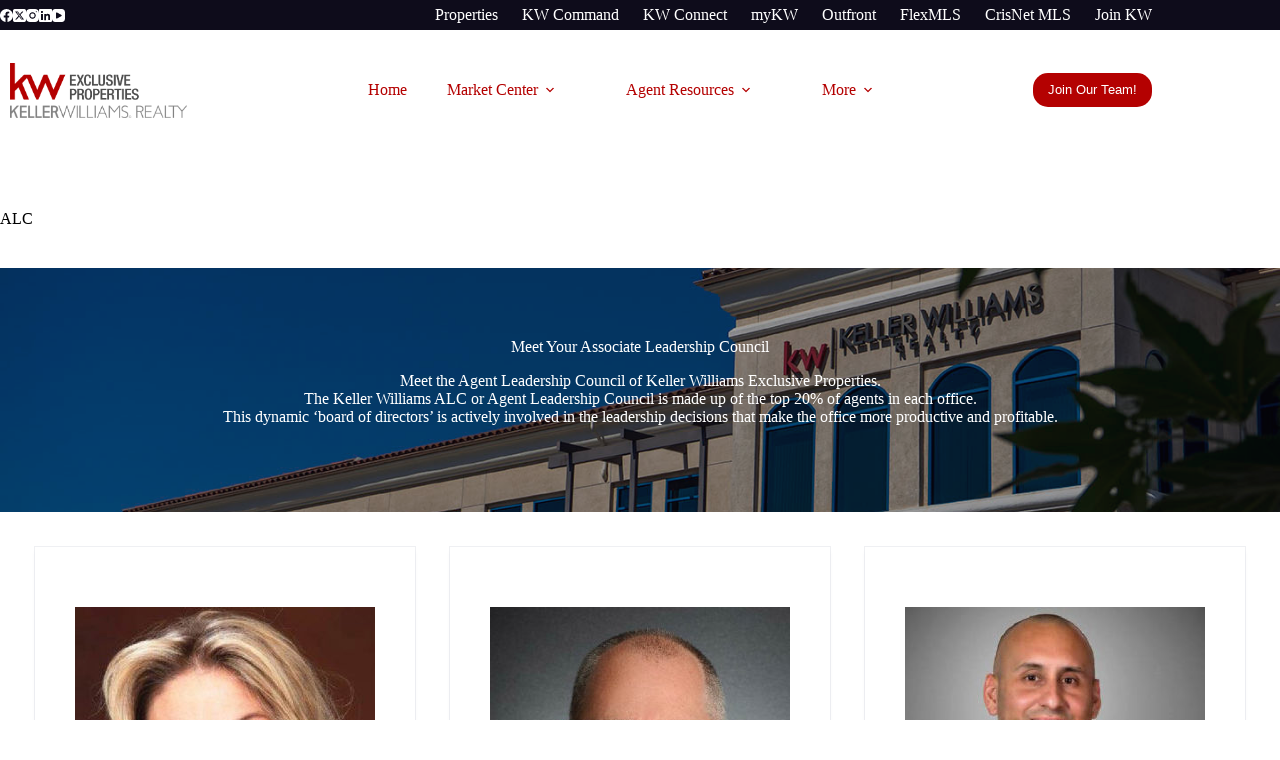

--- FILE ---
content_type: text/html; charset=UTF-8
request_url: https://agent.kwsimi.com/alc/
body_size: 14983
content:
<!doctype html>
<html lang="en-US">
<head>
<meta charset="UTF-8">
<meta name="viewport" content="width=device-width, initial-scale=1, maximum-scale=5, viewport-fit=cover">
<link rel="profile" href="https://gmpg.org/xfn/11">
<meta name='robots' content='index, follow, max-image-preview:large, max-snippet:-1, max-video-preview:-1' />
<!-- This site is optimized with the Yoast SEO plugin v26.8 - https://yoast.com/product/yoast-seo-wordpress/ -->
<title>ALC - KW Agent Resources</title>
<link rel="canonical" href="https://agent.kwsimi.com/alc/" />
<meta property="og:locale" content="en_US" />
<meta property="og:type" content="article" />
<meta property="og:title" content="ALC - KW Agent Resources" />
<meta property="og:description" content="Meet Your Associate Leadership Council Meet the Agent Leadership Council of Keller Williams Exclusive Properties.The Keller Williams ALC or Agent Leadership Council is made up of the top 20% of agents in each office. This dynamic ‘board of directors’ is actively involved in the leadership decisions that make the office more productive and profitable. Stacy [&hellip;]" />
<meta property="og:url" content="https://agent.kwsimi.com/alc/" />
<meta property="og:site_name" content="KW Agent Resources" />
<meta property="article:publisher" content="https://www.facebook.com/KWExclusiveProperties" />
<meta property="article:modified_time" content="2023-04-03T17:27:43+00:00" />
<meta property="og:image" content="https://agent.kwsimi.com/wp-content/uploads/2022/04/Stacy-300x300.jpg" />
<meta name="twitter:card" content="summary_large_image" />
<meta name="twitter:site" content="@kwsimivalley" />
<meta name="twitter:label1" content="Est. reading time" />
<meta name="twitter:data1" content="2 minutes" />
<script type="application/ld+json" class="yoast-schema-graph">{"@context":"https://schema.org","@graph":[{"@type":"WebPage","@id":"https://agent.kwsimi.com/alc/","url":"https://agent.kwsimi.com/alc/","name":"ALC - KW Agent Resources","isPartOf":{"@id":"https://agent.kwsimi.com/#website"},"primaryImageOfPage":{"@id":"https://agent.kwsimi.com/alc/#primaryimage"},"image":{"@id":"https://agent.kwsimi.com/alc/#primaryimage"},"thumbnailUrl":"https://agent.kwsimi.com/wp-content/uploads/2022/04/Stacy-300x300.jpg","datePublished":"2022-04-22T20:33:33+00:00","dateModified":"2023-04-03T17:27:43+00:00","breadcrumb":{"@id":"https://agent.kwsimi.com/alc/#breadcrumb"},"inLanguage":"en-US","potentialAction":[{"@type":"ReadAction","target":["https://agent.kwsimi.com/alc/"]}]},{"@type":"ImageObject","inLanguage":"en-US","@id":"https://agent.kwsimi.com/alc/#primaryimage","url":"https://agent.kwsimi.com/wp-content/uploads/2022/04/Stacy.jpg","contentUrl":"https://agent.kwsimi.com/wp-content/uploads/2022/04/Stacy.jpg","width":507,"height":507},{"@type":"BreadcrumbList","@id":"https://agent.kwsimi.com/alc/#breadcrumb","itemListElement":[{"@type":"ListItem","position":1,"name":"Home","item":"https://agent.kwsimi.com/"},{"@type":"ListItem","position":2,"name":"ALC"}]},{"@type":"WebSite","@id":"https://agent.kwsimi.com/#website","url":"https://agent.kwsimi.com/","name":"KW Agent Resources","description":"","publisher":{"@id":"https://agent.kwsimi.com/#organization"},"potentialAction":[{"@type":"SearchAction","target":{"@type":"EntryPoint","urlTemplate":"https://agent.kwsimi.com/?s={search_term_string}"},"query-input":{"@type":"PropertyValueSpecification","valueRequired":true,"valueName":"search_term_string"}}],"inLanguage":"en-US"},{"@type":"Organization","@id":"https://agent.kwsimi.com/#organization","name":"KW Agent Resources","url":"https://agent.kwsimi.com/","logo":{"@type":"ImageObject","inLanguage":"en-US","@id":"https://agent.kwsimi.com/#/schema/logo/image/","url":"https://agent.kwsimi.com/wp-content/uploads/2021/08/KellerWilliams_Realty_ExclusiveProperties_Logo_RGB-2.png","contentUrl":"https://agent.kwsimi.com/wp-content/uploads/2021/08/KellerWilliams_Realty_ExclusiveProperties_Logo_RGB-2.png","width":1071,"height":332,"caption":"KW Agent Resources"},"image":{"@id":"https://agent.kwsimi.com/#/schema/logo/image/"},"sameAs":["https://www.facebook.com/KWExclusiveProperties","https://x.com/kwsimivalley","https://www.instagram.com/kwsimivalley/","https://www.youtube.com/channel/UC524ZHc2pKa3WTYg-KERIyA"]}]}</script>
<!-- / Yoast SEO plugin. -->
<link rel="alternate" type="application/rss+xml" title="KW Agent Resources &raquo; Feed" href="https://agent.kwsimi.com/feed/" />
<link rel="alternate" type="application/rss+xml" title="KW Agent Resources &raquo; Comments Feed" href="https://agent.kwsimi.com/comments/feed/" />
<link rel="alternate" title="oEmbed (JSON)" type="application/json+oembed" href="https://agent.kwsimi.com/wp-json/oembed/1.0/embed?url=https%3A%2F%2Fagent.kwsimi.com%2Falc%2F" />
<link rel="alternate" title="oEmbed (XML)" type="text/xml+oembed" href="https://agent.kwsimi.com/wp-json/oembed/1.0/embed?url=https%3A%2F%2Fagent.kwsimi.com%2Falc%2F&#038;format=xml" />
<!-- This site uses the Google Analytics by MonsterInsights plugin v9.11.1 - Using Analytics tracking - https://www.monsterinsights.com/ -->
<!-- Note: MonsterInsights is not currently configured on this site. The site owner needs to authenticate with Google Analytics in the MonsterInsights settings panel. -->
<!-- No tracking code set -->
<!-- / Google Analytics by MonsterInsights -->
<style id="content-control-block-styles">
@media (max-width: 640px) {
.cc-hide-on-mobile {
display: none !important;
}
}
@media (min-width: 641px) and (max-width: 920px) {
.cc-hide-on-tablet {
display: none !important;
}
}
@media (min-width: 921px) and (max-width: 1440px) {
.cc-hide-on-desktop {
display: none !important;
}
}		</style>
<style id='wp-img-auto-sizes-contain-inline-css'>
img:is([sizes=auto i],[sizes^="auto," i]){contain-intrinsic-size:3000px 1500px}
/*# sourceURL=wp-img-auto-sizes-contain-inline-css */
</style>
<!-- <link rel='stylesheet' id='blocksy-dynamic-global-css' href='https://agent.kwsimi.com/wp-content/uploads/blocksy/css/global.css?ver=87064' media='all' /> -->
<!-- <link rel='stylesheet' id='wp-block-library-css' href='https://agent.kwsimi.com/wp-includes/css/dist/block-library/style.min.css?ver=6.9' media='all' /> -->
<!-- <link rel='stylesheet' id='ugb-style-css-v2-css' href='https://agent.kwsimi.com/wp-content/plugins/stackable-ultimate-gutenberg-blocks/dist/deprecated/frontend_blocks_deprecated_v2.css?ver=3.19.6' media='all' /> -->
<link rel="stylesheet" type="text/css" href="//agent.kwsimi.com/wp-content/cache/wpfc-minified/ft8kmpye/24ovb.css" media="all"/>
<style id='ugb-style-css-v2-inline-css'>
:root {--stk-block-width-default-detected: 1290px;}
:root {
--content-width: 1290px;
}
/*# sourceURL=ugb-style-css-v2-inline-css */
</style>
<!-- <link rel='stylesheet' id='content-control-block-styles-css' href='https://agent.kwsimi.com/wp-content/plugins/content-control/dist/style-block-editor.css?ver=2.6.2' media='all' /> -->
<link rel="stylesheet" type="text/css" href="//agent.kwsimi.com/wp-content/cache/wpfc-minified/2bkl9xxm/24ovb.css" media="all"/>
<style id='global-styles-inline-css'>
:root{--wp--preset--aspect-ratio--square: 1;--wp--preset--aspect-ratio--4-3: 4/3;--wp--preset--aspect-ratio--3-4: 3/4;--wp--preset--aspect-ratio--3-2: 3/2;--wp--preset--aspect-ratio--2-3: 2/3;--wp--preset--aspect-ratio--16-9: 16/9;--wp--preset--aspect-ratio--9-16: 9/16;--wp--preset--color--black: #000000;--wp--preset--color--cyan-bluish-gray: #abb8c3;--wp--preset--color--white: #ffffff;--wp--preset--color--pale-pink: #f78da7;--wp--preset--color--vivid-red: #cf2e2e;--wp--preset--color--luminous-vivid-orange: #ff6900;--wp--preset--color--luminous-vivid-amber: #fcb900;--wp--preset--color--light-green-cyan: #7bdcb5;--wp--preset--color--vivid-green-cyan: #00d084;--wp--preset--color--pale-cyan-blue: #8ed1fc;--wp--preset--color--vivid-cyan-blue: #0693e3;--wp--preset--color--vivid-purple: #9b51e0;--wp--preset--color--palette-color-1: var(--theme-palette-color-1, #FB7258);--wp--preset--color--palette-color-2: var(--theme-palette-color-2, #F74D67);--wp--preset--color--palette-color-3: var(--theme-palette-color-3, #6e6d76);--wp--preset--color--palette-color-4: var(--theme-palette-color-4, #0e0c1b);--wp--preset--color--palette-color-5: var(--theme-palette-color-5, #DFDFE2);--wp--preset--color--palette-color-6: var(--theme-palette-color-6, #F4F4F5);--wp--preset--color--palette-color-7: var(--theme-palette-color-7, #FBFBFB);--wp--preset--color--palette-color-8: var(--theme-palette-color-8, #ffffff);--wp--preset--gradient--vivid-cyan-blue-to-vivid-purple: linear-gradient(135deg,rgb(6,147,227) 0%,rgb(155,81,224) 100%);--wp--preset--gradient--light-green-cyan-to-vivid-green-cyan: linear-gradient(135deg,rgb(122,220,180) 0%,rgb(0,208,130) 100%);--wp--preset--gradient--luminous-vivid-amber-to-luminous-vivid-orange: linear-gradient(135deg,rgb(252,185,0) 0%,rgb(255,105,0) 100%);--wp--preset--gradient--luminous-vivid-orange-to-vivid-red: linear-gradient(135deg,rgb(255,105,0) 0%,rgb(207,46,46) 100%);--wp--preset--gradient--very-light-gray-to-cyan-bluish-gray: linear-gradient(135deg,rgb(238,238,238) 0%,rgb(169,184,195) 100%);--wp--preset--gradient--cool-to-warm-spectrum: linear-gradient(135deg,rgb(74,234,220) 0%,rgb(151,120,209) 20%,rgb(207,42,186) 40%,rgb(238,44,130) 60%,rgb(251,105,98) 80%,rgb(254,248,76) 100%);--wp--preset--gradient--blush-light-purple: linear-gradient(135deg,rgb(255,206,236) 0%,rgb(152,150,240) 100%);--wp--preset--gradient--blush-bordeaux: linear-gradient(135deg,rgb(254,205,165) 0%,rgb(254,45,45) 50%,rgb(107,0,62) 100%);--wp--preset--gradient--luminous-dusk: linear-gradient(135deg,rgb(255,203,112) 0%,rgb(199,81,192) 50%,rgb(65,88,208) 100%);--wp--preset--gradient--pale-ocean: linear-gradient(135deg,rgb(255,245,203) 0%,rgb(182,227,212) 50%,rgb(51,167,181) 100%);--wp--preset--gradient--electric-grass: linear-gradient(135deg,rgb(202,248,128) 0%,rgb(113,206,126) 100%);--wp--preset--gradient--midnight: linear-gradient(135deg,rgb(2,3,129) 0%,rgb(40,116,252) 100%);--wp--preset--gradient--juicy-peach: linear-gradient(to right, #ffecd2 0%, #fcb69f 100%);--wp--preset--gradient--young-passion: linear-gradient(to right, #ff8177 0%, #ff867a 0%, #ff8c7f 21%, #f99185 52%, #cf556c 78%, #b12a5b 100%);--wp--preset--gradient--true-sunset: linear-gradient(to right, #fa709a 0%, #fee140 100%);--wp--preset--gradient--morpheus-den: linear-gradient(to top, #30cfd0 0%, #330867 100%);--wp--preset--gradient--plum-plate: linear-gradient(135deg, #667eea 0%, #764ba2 100%);--wp--preset--gradient--aqua-splash: linear-gradient(15deg, #13547a 0%, #80d0c7 100%);--wp--preset--gradient--love-kiss: linear-gradient(to top, #ff0844 0%, #ffb199 100%);--wp--preset--gradient--new-retrowave: linear-gradient(to top, #3b41c5 0%, #a981bb 49%, #ffc8a9 100%);--wp--preset--gradient--plum-bath: linear-gradient(to top, #cc208e 0%, #6713d2 100%);--wp--preset--gradient--high-flight: linear-gradient(to right, #0acffe 0%, #495aff 100%);--wp--preset--gradient--teen-party: linear-gradient(-225deg, #FF057C 0%, #8D0B93 50%, #321575 100%);--wp--preset--gradient--fabled-sunset: linear-gradient(-225deg, #231557 0%, #44107A 29%, #FF1361 67%, #FFF800 100%);--wp--preset--gradient--arielle-smile: radial-gradient(circle 248px at center, #16d9e3 0%, #30c7ec 47%, #46aef7 100%);--wp--preset--gradient--itmeo-branding: linear-gradient(180deg, #2af598 0%, #009efd 100%);--wp--preset--gradient--deep-blue: linear-gradient(to right, #6a11cb 0%, #2575fc 100%);--wp--preset--gradient--strong-bliss: linear-gradient(to right, #f78ca0 0%, #f9748f 19%, #fd868c 60%, #fe9a8b 100%);--wp--preset--gradient--sweet-period: linear-gradient(to top, #3f51b1 0%, #5a55ae 13%, #7b5fac 25%, #8f6aae 38%, #a86aa4 50%, #cc6b8e 62%, #f18271 75%, #f3a469 87%, #f7c978 100%);--wp--preset--gradient--purple-division: linear-gradient(to top, #7028e4 0%, #e5b2ca 100%);--wp--preset--gradient--cold-evening: linear-gradient(to top, #0c3483 0%, #a2b6df 100%, #6b8cce 100%, #a2b6df 100%);--wp--preset--gradient--mountain-rock: linear-gradient(to right, #868f96 0%, #596164 100%);--wp--preset--gradient--desert-hump: linear-gradient(to top, #c79081 0%, #dfa579 100%);--wp--preset--gradient--ethernal-constance: linear-gradient(to top, #09203f 0%, #537895 100%);--wp--preset--gradient--happy-memories: linear-gradient(-60deg, #ff5858 0%, #f09819 100%);--wp--preset--gradient--grown-early: linear-gradient(to top, #0ba360 0%, #3cba92 100%);--wp--preset--gradient--morning-salad: linear-gradient(-225deg, #B7F8DB 0%, #50A7C2 100%);--wp--preset--gradient--night-call: linear-gradient(-225deg, #AC32E4 0%, #7918F2 48%, #4801FF 100%);--wp--preset--gradient--mind-crawl: linear-gradient(-225deg, #473B7B 0%, #3584A7 51%, #30D2BE 100%);--wp--preset--gradient--angel-care: linear-gradient(-225deg, #FFE29F 0%, #FFA99F 48%, #FF719A 100%);--wp--preset--gradient--juicy-cake: linear-gradient(to top, #e14fad 0%, #f9d423 100%);--wp--preset--gradient--rich-metal: linear-gradient(to right, #d7d2cc 0%, #304352 100%);--wp--preset--gradient--mole-hall: linear-gradient(-20deg, #616161 0%, #9bc5c3 100%);--wp--preset--gradient--cloudy-knoxville: linear-gradient(120deg, #fdfbfb 0%, #ebedee 100%);--wp--preset--gradient--soft-grass: linear-gradient(to top, #c1dfc4 0%, #deecdd 100%);--wp--preset--gradient--saint-petersburg: linear-gradient(135deg, #f5f7fa 0%, #c3cfe2 100%);--wp--preset--gradient--everlasting-sky: linear-gradient(135deg, #fdfcfb 0%, #e2d1c3 100%);--wp--preset--gradient--kind-steel: linear-gradient(-20deg, #e9defa 0%, #fbfcdb 100%);--wp--preset--gradient--over-sun: linear-gradient(60deg, #abecd6 0%, #fbed96 100%);--wp--preset--gradient--premium-white: linear-gradient(to top, #d5d4d0 0%, #d5d4d0 1%, #eeeeec 31%, #efeeec 75%, #e9e9e7 100%);--wp--preset--gradient--clean-mirror: linear-gradient(45deg, #93a5cf 0%, #e4efe9 100%);--wp--preset--gradient--wild-apple: linear-gradient(to top, #d299c2 0%, #fef9d7 100%);--wp--preset--gradient--snow-again: linear-gradient(to top, #e6e9f0 0%, #eef1f5 100%);--wp--preset--gradient--confident-cloud: linear-gradient(to top, #dad4ec 0%, #dad4ec 1%, #f3e7e9 100%);--wp--preset--gradient--glass-water: linear-gradient(to top, #dfe9f3 0%, white 100%);--wp--preset--gradient--perfect-white: linear-gradient(-225deg, #E3FDF5 0%, #FFE6FA 100%);--wp--preset--font-size--small: 13px;--wp--preset--font-size--medium: 20px;--wp--preset--font-size--large: clamp(22px, 1.375rem + ((1vw - 3.2px) * 0.625), 30px);--wp--preset--font-size--x-large: clamp(30px, 1.875rem + ((1vw - 3.2px) * 1.563), 50px);--wp--preset--font-size--xx-large: clamp(45px, 2.813rem + ((1vw - 3.2px) * 2.734), 80px);--wp--preset--spacing--20: 0.44rem;--wp--preset--spacing--30: 0.67rem;--wp--preset--spacing--40: 1rem;--wp--preset--spacing--50: 1.5rem;--wp--preset--spacing--60: 2.25rem;--wp--preset--spacing--70: 3.38rem;--wp--preset--spacing--80: 5.06rem;--wp--preset--shadow--natural: 6px 6px 9px rgba(0, 0, 0, 0.2);--wp--preset--shadow--deep: 12px 12px 50px rgba(0, 0, 0, 0.4);--wp--preset--shadow--sharp: 6px 6px 0px rgba(0, 0, 0, 0.2);--wp--preset--shadow--outlined: 6px 6px 0px -3px rgb(255, 255, 255), 6px 6px rgb(0, 0, 0);--wp--preset--shadow--crisp: 6px 6px 0px rgb(0, 0, 0);}:root { --wp--style--global--content-size: var(--theme-block-max-width);--wp--style--global--wide-size: var(--theme-block-wide-max-width); }:where(body) { margin: 0; }.wp-site-blocks > .alignleft { float: left; margin-right: 2em; }.wp-site-blocks > .alignright { float: right; margin-left: 2em; }.wp-site-blocks > .aligncenter { justify-content: center; margin-left: auto; margin-right: auto; }:where(.wp-site-blocks) > * { margin-block-start: var(--theme-content-spacing); margin-block-end: 0; }:where(.wp-site-blocks) > :first-child { margin-block-start: 0; }:where(.wp-site-blocks) > :last-child { margin-block-end: 0; }:root { --wp--style--block-gap: var(--theme-content-spacing); }:root :where(.is-layout-flow) > :first-child{margin-block-start: 0;}:root :where(.is-layout-flow) > :last-child{margin-block-end: 0;}:root :where(.is-layout-flow) > *{margin-block-start: var(--theme-content-spacing);margin-block-end: 0;}:root :where(.is-layout-constrained) > :first-child{margin-block-start: 0;}:root :where(.is-layout-constrained) > :last-child{margin-block-end: 0;}:root :where(.is-layout-constrained) > *{margin-block-start: var(--theme-content-spacing);margin-block-end: 0;}:root :where(.is-layout-flex){gap: var(--theme-content-spacing);}:root :where(.is-layout-grid){gap: var(--theme-content-spacing);}.is-layout-flow > .alignleft{float: left;margin-inline-start: 0;margin-inline-end: 2em;}.is-layout-flow > .alignright{float: right;margin-inline-start: 2em;margin-inline-end: 0;}.is-layout-flow > .aligncenter{margin-left: auto !important;margin-right: auto !important;}.is-layout-constrained > .alignleft{float: left;margin-inline-start: 0;margin-inline-end: 2em;}.is-layout-constrained > .alignright{float: right;margin-inline-start: 2em;margin-inline-end: 0;}.is-layout-constrained > .aligncenter{margin-left: auto !important;margin-right: auto !important;}.is-layout-constrained > :where(:not(.alignleft):not(.alignright):not(.alignfull)){max-width: var(--wp--style--global--content-size);margin-left: auto !important;margin-right: auto !important;}.is-layout-constrained > .alignwide{max-width: var(--wp--style--global--wide-size);}body .is-layout-flex{display: flex;}.is-layout-flex{flex-wrap: wrap;align-items: center;}.is-layout-flex > :is(*, div){margin: 0;}body .is-layout-grid{display: grid;}.is-layout-grid > :is(*, div){margin: 0;}body{padding-top: 0px;padding-right: 0px;padding-bottom: 0px;padding-left: 0px;}:root :where(.wp-element-button, .wp-block-button__link){font-style: inherit;font-weight: inherit;letter-spacing: inherit;text-transform: inherit;}.has-black-color{color: var(--wp--preset--color--black) !important;}.has-cyan-bluish-gray-color{color: var(--wp--preset--color--cyan-bluish-gray) !important;}.has-white-color{color: var(--wp--preset--color--white) !important;}.has-pale-pink-color{color: var(--wp--preset--color--pale-pink) !important;}.has-vivid-red-color{color: var(--wp--preset--color--vivid-red) !important;}.has-luminous-vivid-orange-color{color: var(--wp--preset--color--luminous-vivid-orange) !important;}.has-luminous-vivid-amber-color{color: var(--wp--preset--color--luminous-vivid-amber) !important;}.has-light-green-cyan-color{color: var(--wp--preset--color--light-green-cyan) !important;}.has-vivid-green-cyan-color{color: var(--wp--preset--color--vivid-green-cyan) !important;}.has-pale-cyan-blue-color{color: var(--wp--preset--color--pale-cyan-blue) !important;}.has-vivid-cyan-blue-color{color: var(--wp--preset--color--vivid-cyan-blue) !important;}.has-vivid-purple-color{color: var(--wp--preset--color--vivid-purple) !important;}.has-palette-color-1-color{color: var(--wp--preset--color--palette-color-1) !important;}.has-palette-color-2-color{color: var(--wp--preset--color--palette-color-2) !important;}.has-palette-color-3-color{color: var(--wp--preset--color--palette-color-3) !important;}.has-palette-color-4-color{color: var(--wp--preset--color--palette-color-4) !important;}.has-palette-color-5-color{color: var(--wp--preset--color--palette-color-5) !important;}.has-palette-color-6-color{color: var(--wp--preset--color--palette-color-6) !important;}.has-palette-color-7-color{color: var(--wp--preset--color--palette-color-7) !important;}.has-palette-color-8-color{color: var(--wp--preset--color--palette-color-8) !important;}.has-black-background-color{background-color: var(--wp--preset--color--black) !important;}.has-cyan-bluish-gray-background-color{background-color: var(--wp--preset--color--cyan-bluish-gray) !important;}.has-white-background-color{background-color: var(--wp--preset--color--white) !important;}.has-pale-pink-background-color{background-color: var(--wp--preset--color--pale-pink) !important;}.has-vivid-red-background-color{background-color: var(--wp--preset--color--vivid-red) !important;}.has-luminous-vivid-orange-background-color{background-color: var(--wp--preset--color--luminous-vivid-orange) !important;}.has-luminous-vivid-amber-background-color{background-color: var(--wp--preset--color--luminous-vivid-amber) !important;}.has-light-green-cyan-background-color{background-color: var(--wp--preset--color--light-green-cyan) !important;}.has-vivid-green-cyan-background-color{background-color: var(--wp--preset--color--vivid-green-cyan) !important;}.has-pale-cyan-blue-background-color{background-color: var(--wp--preset--color--pale-cyan-blue) !important;}.has-vivid-cyan-blue-background-color{background-color: var(--wp--preset--color--vivid-cyan-blue) !important;}.has-vivid-purple-background-color{background-color: var(--wp--preset--color--vivid-purple) !important;}.has-palette-color-1-background-color{background-color: var(--wp--preset--color--palette-color-1) !important;}.has-palette-color-2-background-color{background-color: var(--wp--preset--color--palette-color-2) !important;}.has-palette-color-3-background-color{background-color: var(--wp--preset--color--palette-color-3) !important;}.has-palette-color-4-background-color{background-color: var(--wp--preset--color--palette-color-4) !important;}.has-palette-color-5-background-color{background-color: var(--wp--preset--color--palette-color-5) !important;}.has-palette-color-6-background-color{background-color: var(--wp--preset--color--palette-color-6) !important;}.has-palette-color-7-background-color{background-color: var(--wp--preset--color--palette-color-7) !important;}.has-palette-color-8-background-color{background-color: var(--wp--preset--color--palette-color-8) !important;}.has-black-border-color{border-color: var(--wp--preset--color--black) !important;}.has-cyan-bluish-gray-border-color{border-color: var(--wp--preset--color--cyan-bluish-gray) !important;}.has-white-border-color{border-color: var(--wp--preset--color--white) !important;}.has-pale-pink-border-color{border-color: var(--wp--preset--color--pale-pink) !important;}.has-vivid-red-border-color{border-color: var(--wp--preset--color--vivid-red) !important;}.has-luminous-vivid-orange-border-color{border-color: var(--wp--preset--color--luminous-vivid-orange) !important;}.has-luminous-vivid-amber-border-color{border-color: var(--wp--preset--color--luminous-vivid-amber) !important;}.has-light-green-cyan-border-color{border-color: var(--wp--preset--color--light-green-cyan) !important;}.has-vivid-green-cyan-border-color{border-color: var(--wp--preset--color--vivid-green-cyan) !important;}.has-pale-cyan-blue-border-color{border-color: var(--wp--preset--color--pale-cyan-blue) !important;}.has-vivid-cyan-blue-border-color{border-color: var(--wp--preset--color--vivid-cyan-blue) !important;}.has-vivid-purple-border-color{border-color: var(--wp--preset--color--vivid-purple) !important;}.has-palette-color-1-border-color{border-color: var(--wp--preset--color--palette-color-1) !important;}.has-palette-color-2-border-color{border-color: var(--wp--preset--color--palette-color-2) !important;}.has-palette-color-3-border-color{border-color: var(--wp--preset--color--palette-color-3) !important;}.has-palette-color-4-border-color{border-color: var(--wp--preset--color--palette-color-4) !important;}.has-palette-color-5-border-color{border-color: var(--wp--preset--color--palette-color-5) !important;}.has-palette-color-6-border-color{border-color: var(--wp--preset--color--palette-color-6) !important;}.has-palette-color-7-border-color{border-color: var(--wp--preset--color--palette-color-7) !important;}.has-palette-color-8-border-color{border-color: var(--wp--preset--color--palette-color-8) !important;}.has-vivid-cyan-blue-to-vivid-purple-gradient-background{background: var(--wp--preset--gradient--vivid-cyan-blue-to-vivid-purple) !important;}.has-light-green-cyan-to-vivid-green-cyan-gradient-background{background: var(--wp--preset--gradient--light-green-cyan-to-vivid-green-cyan) !important;}.has-luminous-vivid-amber-to-luminous-vivid-orange-gradient-background{background: var(--wp--preset--gradient--luminous-vivid-amber-to-luminous-vivid-orange) !important;}.has-luminous-vivid-orange-to-vivid-red-gradient-background{background: var(--wp--preset--gradient--luminous-vivid-orange-to-vivid-red) !important;}.has-very-light-gray-to-cyan-bluish-gray-gradient-background{background: var(--wp--preset--gradient--very-light-gray-to-cyan-bluish-gray) !important;}.has-cool-to-warm-spectrum-gradient-background{background: var(--wp--preset--gradient--cool-to-warm-spectrum) !important;}.has-blush-light-purple-gradient-background{background: var(--wp--preset--gradient--blush-light-purple) !important;}.has-blush-bordeaux-gradient-background{background: var(--wp--preset--gradient--blush-bordeaux) !important;}.has-luminous-dusk-gradient-background{background: var(--wp--preset--gradient--luminous-dusk) !important;}.has-pale-ocean-gradient-background{background: var(--wp--preset--gradient--pale-ocean) !important;}.has-electric-grass-gradient-background{background: var(--wp--preset--gradient--electric-grass) !important;}.has-midnight-gradient-background{background: var(--wp--preset--gradient--midnight) !important;}.has-juicy-peach-gradient-background{background: var(--wp--preset--gradient--juicy-peach) !important;}.has-young-passion-gradient-background{background: var(--wp--preset--gradient--young-passion) !important;}.has-true-sunset-gradient-background{background: var(--wp--preset--gradient--true-sunset) !important;}.has-morpheus-den-gradient-background{background: var(--wp--preset--gradient--morpheus-den) !important;}.has-plum-plate-gradient-background{background: var(--wp--preset--gradient--plum-plate) !important;}.has-aqua-splash-gradient-background{background: var(--wp--preset--gradient--aqua-splash) !important;}.has-love-kiss-gradient-background{background: var(--wp--preset--gradient--love-kiss) !important;}.has-new-retrowave-gradient-background{background: var(--wp--preset--gradient--new-retrowave) !important;}.has-plum-bath-gradient-background{background: var(--wp--preset--gradient--plum-bath) !important;}.has-high-flight-gradient-background{background: var(--wp--preset--gradient--high-flight) !important;}.has-teen-party-gradient-background{background: var(--wp--preset--gradient--teen-party) !important;}.has-fabled-sunset-gradient-background{background: var(--wp--preset--gradient--fabled-sunset) !important;}.has-arielle-smile-gradient-background{background: var(--wp--preset--gradient--arielle-smile) !important;}.has-itmeo-branding-gradient-background{background: var(--wp--preset--gradient--itmeo-branding) !important;}.has-deep-blue-gradient-background{background: var(--wp--preset--gradient--deep-blue) !important;}.has-strong-bliss-gradient-background{background: var(--wp--preset--gradient--strong-bliss) !important;}.has-sweet-period-gradient-background{background: var(--wp--preset--gradient--sweet-period) !important;}.has-purple-division-gradient-background{background: var(--wp--preset--gradient--purple-division) !important;}.has-cold-evening-gradient-background{background: var(--wp--preset--gradient--cold-evening) !important;}.has-mountain-rock-gradient-background{background: var(--wp--preset--gradient--mountain-rock) !important;}.has-desert-hump-gradient-background{background: var(--wp--preset--gradient--desert-hump) !important;}.has-ethernal-constance-gradient-background{background: var(--wp--preset--gradient--ethernal-constance) !important;}.has-happy-memories-gradient-background{background: var(--wp--preset--gradient--happy-memories) !important;}.has-grown-early-gradient-background{background: var(--wp--preset--gradient--grown-early) !important;}.has-morning-salad-gradient-background{background: var(--wp--preset--gradient--morning-salad) !important;}.has-night-call-gradient-background{background: var(--wp--preset--gradient--night-call) !important;}.has-mind-crawl-gradient-background{background: var(--wp--preset--gradient--mind-crawl) !important;}.has-angel-care-gradient-background{background: var(--wp--preset--gradient--angel-care) !important;}.has-juicy-cake-gradient-background{background: var(--wp--preset--gradient--juicy-cake) !important;}.has-rich-metal-gradient-background{background: var(--wp--preset--gradient--rich-metal) !important;}.has-mole-hall-gradient-background{background: var(--wp--preset--gradient--mole-hall) !important;}.has-cloudy-knoxville-gradient-background{background: var(--wp--preset--gradient--cloudy-knoxville) !important;}.has-soft-grass-gradient-background{background: var(--wp--preset--gradient--soft-grass) !important;}.has-saint-petersburg-gradient-background{background: var(--wp--preset--gradient--saint-petersburg) !important;}.has-everlasting-sky-gradient-background{background: var(--wp--preset--gradient--everlasting-sky) !important;}.has-kind-steel-gradient-background{background: var(--wp--preset--gradient--kind-steel) !important;}.has-over-sun-gradient-background{background: var(--wp--preset--gradient--over-sun) !important;}.has-premium-white-gradient-background{background: var(--wp--preset--gradient--premium-white) !important;}.has-clean-mirror-gradient-background{background: var(--wp--preset--gradient--clean-mirror) !important;}.has-wild-apple-gradient-background{background: var(--wp--preset--gradient--wild-apple) !important;}.has-snow-again-gradient-background{background: var(--wp--preset--gradient--snow-again) !important;}.has-confident-cloud-gradient-background{background: var(--wp--preset--gradient--confident-cloud) !important;}.has-glass-water-gradient-background{background: var(--wp--preset--gradient--glass-water) !important;}.has-perfect-white-gradient-background{background: var(--wp--preset--gradient--perfect-white) !important;}.has-small-font-size{font-size: var(--wp--preset--font-size--small) !important;}.has-medium-font-size{font-size: var(--wp--preset--font-size--medium) !important;}.has-large-font-size{font-size: var(--wp--preset--font-size--large) !important;}.has-x-large-font-size{font-size: var(--wp--preset--font-size--x-large) !important;}.has-xx-large-font-size{font-size: var(--wp--preset--font-size--xx-large) !important;}
:root :where(.wp-block-pullquote){font-size: clamp(0.984em, 0.984rem + ((1vw - 0.2em) * 0.645), 1.5em);line-height: 1.6;}
/*# sourceURL=global-styles-inline-css */
</style>
<!-- <link rel='stylesheet' id='searchandfilter-css' href='https://agent.kwsimi.com/wp-content/plugins/search-filter/style.css?ver=1' media='all' /> -->
<!-- <link rel='stylesheet' id='parent-style-css' href='https://agent.kwsimi.com/wp-content/themes/blocksy/style.css?ver=6.9' media='all' /> -->
<!-- <link rel='stylesheet' id='ct-main-styles-css' href='https://agent.kwsimi.com/wp-content/themes/blocksy/static/bundle/main.min.css?ver=2.1.25' media='all' /> -->
<!-- <link rel='stylesheet' id='ct-page-title-styles-css' href='https://agent.kwsimi.com/wp-content/themes/blocksy/static/bundle/page-title.min.css?ver=2.1.25' media='all' /> -->
<!-- <link rel='stylesheet' id='ct-stackable-styles-css' href='https://agent.kwsimi.com/wp-content/themes/blocksy/static/bundle/stackable.min.css?ver=2.1.25' media='all' /> -->
<!-- <link rel='stylesheet' id='ct-wpforms-styles-css' href='https://agent.kwsimi.com/wp-content/themes/blocksy/static/bundle/wpforms.min.css?ver=2.1.25' media='all' /> -->
<!-- <link rel='stylesheet' id='tablepress-default-css' href='https://agent.kwsimi.com/wp-content/tablepress-combined.min.css?ver=8' media='all' /> -->
<link rel="stylesheet" type="text/css" href="//agent.kwsimi.com/wp-content/cache/wpfc-minified/8wh75fxz/24ovb.css" media="all"/>
<script id="ugb-block-frontend-js-v2-js-extra">
var stackable = {"restUrl":"https://agent.kwsimi.com/wp-json/"};
//# sourceURL=ugb-block-frontend-js-v2-js-extra
</script>
<script src='//agent.kwsimi.com/wp-content/cache/wpfc-minified/mbbyjo94/24ovb.js' type="text/javascript"></script>
<!-- <script src="https://agent.kwsimi.com/wp-content/plugins/stackable-ultimate-gutenberg-blocks/dist/deprecated/frontend_blocks_deprecated_v2.js?ver=3.19.6" id="ugb-block-frontend-js-v2-js"></script> -->
<link rel="https://api.w.org/" href="https://agent.kwsimi.com/wp-json/" /><link rel="alternate" title="JSON" type="application/json" href="https://agent.kwsimi.com/wp-json/wp/v2/pages/2711" /><link rel="EditURI" type="application/rsd+xml" title="RSD" href="https://agent.kwsimi.com/xmlrpc.php?rsd" />
<meta name="generator" content="WordPress 6.9" />
<link rel='shortlink' href='https://agent.kwsimi.com/?p=2711' />
<noscript><link rel='stylesheet' href='https://agent.kwsimi.com/wp-content/themes/blocksy/static/bundle/no-scripts.min.css' type='text/css'></noscript>
<style>.recentcomments a{display:inline !important;padding:0 !important;margin:0 !important;}</style><link rel="icon" href="https://agent.kwsimi.com/wp-content/uploads/2021/09/cropped-KW-Logo-favicon-32x32.png" sizes="32x32" />
<link rel="icon" href="https://agent.kwsimi.com/wp-content/uploads/2021/09/cropped-KW-Logo-favicon-192x192.png" sizes="192x192" />
<link rel="apple-touch-icon" href="https://agent.kwsimi.com/wp-content/uploads/2021/09/cropped-KW-Logo-favicon-180x180.png" />
<meta name="msapplication-TileImage" content="https://agent.kwsimi.com/wp-content/uploads/2021/09/cropped-KW-Logo-favicon-270x270.png" />
<style id="wp-custom-css">
:root {
--form-field-padding: 0 20px;
}
.ct-breadcrumbs-shortcode {
margin-bottom: 2.5em;
--color: var(--theme-palette-color-1);
--linkInitialColor: #fff;
--fontSize: 12px;
--fontWeight: 600;
--textTransform: uppercase;
}
@media screen and (max-width: 768px) {
.ct-breadcrumbs-shortcode {
text-align: center;
}
}
/* Target the body class for a specific page */
.page-id-7652 header,
.page-id-7652 footer {
display: none !important;
}
.training-library-grid {
display: grid;
grid-template-columns: repeat(auto-fit, minmax(320px, 1fr));
gap: 20px;
}
.training-item iframe {
width: 100%;
height: 180px;
}
.training-item h2 {
font-size: 18px;
margin: 10px 0 5px;
}
</style>
</head>
<body class="wp-singular page-template-default page page-id-2711 wp-custom-logo wp-embed-responsive wp-theme-blocksy wp-child-theme-blocksy-child stk--is-blocksy-theme wpbdp-with-button-styles" data-link="type-2" data-prefix="single_page" data-header="type-1" data-footer="type-1" itemscope="itemscope" itemtype="https://schema.org/WebPage">
<a class="skip-link screen-reader-text" href="#main">Skip to content</a><div class="ct-drawer-canvas" data-location="start"><div id="offcanvas" class="ct-panel ct-header" data-behaviour="modal" role="dialog" aria-label="Offcanvas modal" inert="">
<div class="ct-panel-actions">
<button class="ct-toggle-close" data-type="type-1" aria-label="Close drawer">
<svg class="ct-icon" width="12" height="12" viewBox="0 0 15 15"><path d="M1 15a1 1 0 01-.71-.29 1 1 0 010-1.41l5.8-5.8-5.8-5.8A1 1 0 011.7.29l5.8 5.8 5.8-5.8a1 1 0 011.41 1.41l-5.8 5.8 5.8 5.8a1 1 0 01-1.41 1.41l-5.8-5.8-5.8 5.8A1 1 0 011 15z"/></svg>
</button>
</div>
<div class="ct-panel-content" data-device="desktop"><div class="ct-panel-content-inner"></div></div><div class="ct-panel-content" data-device="mobile"><div class="ct-panel-content-inner">
<div
class="ct-header-text "
data-id="text">
<div class="entry-content is-layout-flow">
<p><img class="alignnone  wp-image-4507" src="https://agent.kwsimi.com/wp-content/uploads/2022/11/KellerWilliams_Realty_ExclusiveProperties_Logo_RGB-rev-300x93.png" alt="" width="138" height="43" /></p>	</div>
</div>
<nav
class="mobile-menu menu-container has-submenu"
data-id="mobile-menu" data-interaction="click" data-toggle-type="type-1" data-submenu-dots="yes"	aria-label="Main Menu">
<ul id="menu-main-menu-1" class=""><li class="menu-item menu-item-type-post_type menu-item-object-page menu-item-home menu-item-567"><a href="https://agent.kwsimi.com/" class="ct-menu-link">Home</a></li>
<li class="menu-item menu-item-type-post_type menu-item-object-page menu-item-has-children menu-item-570"><span class="ct-sub-menu-parent"><a href="https://agent.kwsimi.com/contact/" class="ct-menu-link">Market Center</a><button class="ct-toggle-dropdown-mobile" aria-label="Expand dropdown menu" aria-haspopup="true" aria-expanded="false"><svg class="ct-icon toggle-icon-1" width="15" height="15" viewBox="0 0 15 15" aria-hidden="true"><path d="M3.9,5.1l3.6,3.6l3.6-3.6l1.4,0.7l-5,5l-5-5L3.9,5.1z"/></svg></button></span>
<ul class="sub-menu">
<li class="menu-item menu-item-type-post_type menu-item-object-page menu-item-569"><a href="https://agent.kwsimi.com/about/" class="ct-menu-link">Meet The Team</a></li>
<li class="menu-item menu-item-type-post_type menu-item-object-page menu-item-1243"><a href="https://agent.kwsimi.com/escrow/" class="ct-menu-link">Escrow</a></li>
<li class="menu-item menu-item-type-post_type menu-item-object-page menu-item-5338"><a href="https://agent.kwsimi.com/events/" class="ct-menu-link">Events</a></li>
<li class="menu-item menu-item-type-post_type menu-item-object-page menu-item-1030"><a href="https://agent.kwsimi.com/vendor-list/" class="ct-menu-link">Vendor List</a></li>
<li class="menu-item menu-item-type-post_type menu-item-object-page menu-item-4537"><a href="https://agent.kwsimi.com/documents-downloads/" class="ct-menu-link">Documents &#038; Downloads</a></li>
</ul>
</li>
<li class="menu-item menu-item-type-post_type menu-item-object-page menu-item-has-children menu-item-612"><span class="ct-sub-menu-parent"><a href="https://agent.kwsimi.com/agent-resources/" class="ct-menu-link">Agent Resources</a><button class="ct-toggle-dropdown-mobile" aria-label="Expand dropdown menu" aria-haspopup="true" aria-expanded="false"><svg class="ct-icon toggle-icon-1" width="15" height="15" viewBox="0 0 15 15" aria-hidden="true"><path d="M3.9,5.1l3.6,3.6l3.6-3.6l1.4,0.7l-5,5l-5-5L3.9,5.1z"/></svg></button></span>
<ul class="sub-menu">
<li class="menu-item menu-item-type-post_type menu-item-object-page menu-item-822"><a href="https://agent.kwsimi.com/class-recordings/" class="ct-menu-link">Class Recordings</a></li>
<li class="menu-item menu-item-type-post_type menu-item-object-page menu-item-2634"><a href="https://agent.kwsimi.com/checklists/" class="ct-menu-link">Checklists</a></li>
<li class="menu-item menu-item-type-post_type menu-item-object-page menu-item-629"><a href="https://agent.kwsimi.com/mls-board-info/" class="ct-menu-link">MLS Board/ZipForms Info</a></li>
<li class="menu-item menu-item-type-post_type menu-item-object-page menu-item-628"><a href="https://agent.kwsimi.com/training-education/" class="ct-menu-link">Training &#038; Education</a></li>
<li class="menu-item menu-item-type-post_type menu-item-object-page menu-item-726"><a href="https://agent.kwsimi.com/calendar/" class="ct-menu-link">Training Calendar</a></li>
<li class="menu-item menu-item-type-post_type menu-item-object-page menu-item-1235"><a href="https://agent.kwsimi.com/passport/" class="ct-menu-link">Passport to Success</a></li>
<li class="menu-item menu-item-type-post_type menu-item-object-page menu-item-has-children menu-item-7449"><span class="ct-sub-menu-parent"><a href="https://agent.kwsimi.com/special-topics/" class="ct-menu-link">Special Topics</a><button class="ct-toggle-dropdown-mobile" aria-label="Expand dropdown menu" aria-haspopup="true" aria-expanded="false"><svg class="ct-icon toggle-icon-1" width="15" height="15" viewBox="0 0 15 15" aria-hidden="true"><path d="M3.9,5.1l3.6,3.6l3.6-3.6l1.4,0.7l-5,5l-5-5L3.9,5.1z"/></svg></button></span>
<ul class="sub-menu">
<li class="menu-item menu-item-type-post_type menu-item-object-page menu-item-7290"><a href="https://agent.kwsimi.com/nar-settlement-information/" class="ct-menu-link">NAR Settlement Info</a></li>
<li class="menu-item menu-item-type-post_type menu-item-object-page menu-item-7440"><a href="https://agent.kwsimi.com/fire-hardening/" class="ct-menu-link">Fire Hardening</a></li>
</ul>
</li>
</ul>
</li>
<li class="menu-item menu-item-type-post_type menu-item-object-page menu-item-has-children menu-item-630"><span class="ct-sub-menu-parent"><a href="https://agent.kwsimi.com/kw-tech/" class="ct-menu-link">Tech &#038; Marketing</a><button class="ct-toggle-dropdown-mobile" aria-label="Expand dropdown menu" aria-haspopup="true" aria-expanded="false"><svg class="ct-icon toggle-icon-1" width="15" height="15" viewBox="0 0 15 15" aria-hidden="true"><path d="M3.9,5.1l3.6,3.6l3.6-3.6l1.4,0.7l-5,5l-5-5L3.9,5.1z"/></svg></button></span>
<ul class="sub-menu">
<li class="menu-item menu-item-type-post_type menu-item-object-page menu-item-4538"><a href="https://agent.kwsimi.com/command-guides/" class="ct-menu-link">Command Guides</a></li>
<li class="menu-item menu-item-type-post_type menu-item-object-page menu-item-627"><a href="https://agent.kwsimi.com/kwep-socials/" class="ct-menu-link">KWEP Socials</a></li>
<li class="menu-item menu-item-type-post_type menu-item-object-page menu-item-1666"><a href="https://agent.kwsimi.com/kw-command-mobile/" class="ct-menu-link">Command App</a></li>
<li class="menu-item menu-item-type-post_type menu-item-object-page menu-item-2592"><a href="https://agent.kwsimi.com/marketing/" class="ct-menu-link">Marketing Concierge</a></li>
<li class="menu-item menu-item-type-post_type menu-item-object-page menu-item-6650"><a href="https://agent.kwsimi.com/kw-codebook-playbooks/" class="ct-menu-link">KW Codebook &amp; Playbooks</a></li>
<li class="menu-item menu-item-type-custom menu-item-object-custom menu-item-7363"><a href="https://drive.google.com/drive/folders/1F6vy6uY1_yteeeH_ik-Wg2VR6e6xIJTy?usp=sharing" class="ct-menu-link">Social Media Downloads</a></li>
</ul>
</li>
<li class="menu-item menu-item-type-post_type menu-item-object-page menu-item-3849"><a href="https://agent.kwsimi.com/recap/" class="ct-menu-link">RECAP Hub</a></li>
</ul></nav>
<div
class="ct-header-cta"
data-id="button">
<a
href="https://simivalley.kw.com/join-our-team"
class="ct-button"
data-size="small" aria-label="Join Our Team!" target="_blank" rel="noopener noreferrer">
Join Our Team!	</a>
</div>
<div
class="ct-header-socials "
data-id="socials">
<div class="ct-social-box" data-color="custom" data-icon-size="custom" data-icons-type="simple" >
<a href="https://www.facebook.com/KWExclusiveProperties" data-network="facebook" aria-label="Facebook" target="_blank" rel="noopener noreferrer">
<span class="ct-icon-container">
<svg
width="20px"
height="20px"
viewBox="0 0 20 20"
aria-hidden="true">
<path d="M20,10.1c0-5.5-4.5-10-10-10S0,4.5,0,10.1c0,5,3.7,9.1,8.4,9.9v-7H5.9v-2.9h2.5V7.9C8.4,5.4,9.9,4,12.2,4c1.1,0,2.2,0.2,2.2,0.2v2.5h-1.3c-1.2,0-1.6,0.8-1.6,1.6v1.9h2.8L13.9,13h-2.3v7C16.3,19.2,20,15.1,20,10.1z"/>
</svg>
</span>				</a>
<a href="https://twitter.com/kwsimivalley" data-network="twitter" aria-label="X (Twitter)" target="_blank" rel="noopener noreferrer">
<span class="ct-icon-container">
<svg
width="20px"
height="20px"
viewBox="0 0 20 20"
aria-hidden="true">
<path d="M2.9 0C1.3 0 0 1.3 0 2.9v14.3C0 18.7 1.3 20 2.9 20h14.3c1.6 0 2.9-1.3 2.9-2.9V2.9C20 1.3 18.7 0 17.1 0H2.9zm13.2 3.8L11.5 9l5.5 7.2h-4.3l-3.3-4.4-3.8 4.4H3.4l5-5.7-5.3-6.7h4.4l3 4 3.5-4h2.1zM14.4 15 6.8 5H5.6l7.7 10h1.1z"/>
</svg>
</span>				</a>
<a href="https://www.instagram.com/kwsimivalley/" data-network="instagram" aria-label="Instagram" target="_blank" rel="noopener noreferrer">
<span class="ct-icon-container">
<svg
width="20"
height="20"
viewBox="0 0 20 20"
aria-hidden="true">
<circle cx="10" cy="10" r="3.3"/>
<path d="M14.2,0H5.8C2.6,0,0,2.6,0,5.8v8.3C0,17.4,2.6,20,5.8,20h8.3c3.2,0,5.8-2.6,5.8-5.8V5.8C20,2.6,17.4,0,14.2,0zM10,15c-2.8,0-5-2.2-5-5s2.2-5,5-5s5,2.2,5,5S12.8,15,10,15z M15.8,5C15.4,5,15,4.6,15,4.2s0.4-0.8,0.8-0.8s0.8,0.4,0.8,0.8S16.3,5,15.8,5z"/>
</svg>
</span>				</a>
<a href="https://www.linkedin.com/company/keller-williams-exclusive-properties/" data-network="linkedin" aria-label="LinkedIn" target="_blank" rel="noopener noreferrer">
<span class="ct-icon-container">
<svg
width="20px"
height="20px"
viewBox="0 0 20 20"
aria-hidden="true">
<path d="M18.6,0H1.4C0.6,0,0,0.6,0,1.4v17.1C0,19.4,0.6,20,1.4,20h17.1c0.8,0,1.4-0.6,1.4-1.4V1.4C20,0.6,19.4,0,18.6,0z M6,17.1h-3V7.6h3L6,17.1L6,17.1zM4.6,6.3c-1,0-1.7-0.8-1.7-1.7s0.8-1.7,1.7-1.7c0.9,0,1.7,0.8,1.7,1.7C6.3,5.5,5.5,6.3,4.6,6.3z M17.2,17.1h-3v-4.6c0-1.1,0-2.5-1.5-2.5c-1.5,0-1.8,1.2-1.8,2.5v4.7h-3V7.6h2.8v1.3h0c0.4-0.8,1.4-1.5,2.8-1.5c3,0,3.6,2,3.6,4.5V17.1z"/>
</svg>
</span>				</a>
<a href="https://www.youtube.com/channel/UC524ZHc2pKa3WTYg-KERIyA" data-network="youtube" aria-label="YouTube" target="_blank" rel="noopener noreferrer">
<span class="ct-icon-container">
<svg
width="20"
height="20"
viewbox="0 0 20 20"
aria-hidden="true">
<path d="M15,0H5C2.2,0,0,2.2,0,5v10c0,2.8,2.2,5,5,5h10c2.8,0,5-2.2,5-5V5C20,2.2,17.8,0,15,0z M14.5,10.9l-6.8,3.8c-0.1,0.1-0.3,0.1-0.5,0.1c-0.5,0-1-0.4-1-1l0,0V6.2c0-0.5,0.4-1,1-1c0.2,0,0.3,0,0.5,0.1l6.8,3.8c0.5,0.3,0.7,0.8,0.4,1.3C14.8,10.6,14.6,10.8,14.5,10.9z"/>
</svg>
</span>				</a>
</div>
</div>
</div></div></div></div>
<div id="main-container">
<header id="header" class="ct-header" data-id="type-1" itemscope="" itemtype="https://schema.org/WPHeader"><div data-device="desktop"><div data-row="top" data-column-set="2"><div class="ct-container"><div data-column="start" data-placements="1"><div data-items="primary">
<div
class="ct-header-socials "
data-id="socials">
<div class="ct-social-box" data-color="custom" data-icon-size="custom" data-icons-type="simple" >
<a href="https://www.facebook.com/KWExclusiveProperties" data-network="facebook" aria-label="Facebook" target="_blank" rel="noopener noreferrer">
<span class="ct-icon-container">
<svg
width="20px"
height="20px"
viewBox="0 0 20 20"
aria-hidden="true">
<path d="M20,10.1c0-5.5-4.5-10-10-10S0,4.5,0,10.1c0,5,3.7,9.1,8.4,9.9v-7H5.9v-2.9h2.5V7.9C8.4,5.4,9.9,4,12.2,4c1.1,0,2.2,0.2,2.2,0.2v2.5h-1.3c-1.2,0-1.6,0.8-1.6,1.6v1.9h2.8L13.9,13h-2.3v7C16.3,19.2,20,15.1,20,10.1z"/>
</svg>
</span>				</a>
<a href="https://twitter.com/kwsimivalley" data-network="twitter" aria-label="X (Twitter)" target="_blank" rel="noopener noreferrer">
<span class="ct-icon-container">
<svg
width="20px"
height="20px"
viewBox="0 0 20 20"
aria-hidden="true">
<path d="M2.9 0C1.3 0 0 1.3 0 2.9v14.3C0 18.7 1.3 20 2.9 20h14.3c1.6 0 2.9-1.3 2.9-2.9V2.9C20 1.3 18.7 0 17.1 0H2.9zm13.2 3.8L11.5 9l5.5 7.2h-4.3l-3.3-4.4-3.8 4.4H3.4l5-5.7-5.3-6.7h4.4l3 4 3.5-4h2.1zM14.4 15 6.8 5H5.6l7.7 10h1.1z"/>
</svg>
</span>				</a>
<a href="https://www.instagram.com/kwsimivalley/" data-network="instagram" aria-label="Instagram" target="_blank" rel="noopener noreferrer">
<span class="ct-icon-container">
<svg
width="20"
height="20"
viewBox="0 0 20 20"
aria-hidden="true">
<circle cx="10" cy="10" r="3.3"/>
<path d="M14.2,0H5.8C2.6,0,0,2.6,0,5.8v8.3C0,17.4,2.6,20,5.8,20h8.3c3.2,0,5.8-2.6,5.8-5.8V5.8C20,2.6,17.4,0,14.2,0zM10,15c-2.8,0-5-2.2-5-5s2.2-5,5-5s5,2.2,5,5S12.8,15,10,15z M15.8,5C15.4,5,15,4.6,15,4.2s0.4-0.8,0.8-0.8s0.8,0.4,0.8,0.8S16.3,5,15.8,5z"/>
</svg>
</span>				</a>
<a href="https://www.linkedin.com/company/keller-williams-exclusive-properties/" data-network="linkedin" aria-label="LinkedIn" target="_blank" rel="noopener noreferrer">
<span class="ct-icon-container">
<svg
width="20px"
height="20px"
viewBox="0 0 20 20"
aria-hidden="true">
<path d="M18.6,0H1.4C0.6,0,0,0.6,0,1.4v17.1C0,19.4,0.6,20,1.4,20h17.1c0.8,0,1.4-0.6,1.4-1.4V1.4C20,0.6,19.4,0,18.6,0z M6,17.1h-3V7.6h3L6,17.1L6,17.1zM4.6,6.3c-1,0-1.7-0.8-1.7-1.7s0.8-1.7,1.7-1.7c0.9,0,1.7,0.8,1.7,1.7C6.3,5.5,5.5,6.3,4.6,6.3z M17.2,17.1h-3v-4.6c0-1.1,0-2.5-1.5-2.5c-1.5,0-1.8,1.2-1.8,2.5v4.7h-3V7.6h2.8v1.3h0c0.4-0.8,1.4-1.5,2.8-1.5c3,0,3.6,2,3.6,4.5V17.1z"/>
</svg>
</span>				</a>
<a href="https://www.youtube.com/channel/UC524ZHc2pKa3WTYg-KERIyA" data-network="youtube" aria-label="YouTube" target="_blank" rel="noopener noreferrer">
<span class="ct-icon-container">
<svg
width="20"
height="20"
viewbox="0 0 20 20"
aria-hidden="true">
<path d="M15,0H5C2.2,0,0,2.2,0,5v10c0,2.8,2.2,5,5,5h10c2.8,0,5-2.2,5-5V5C20,2.2,17.8,0,15,0z M14.5,10.9l-6.8,3.8c-0.1,0.1-0.3,0.1-0.5,0.1c-0.5,0-1-0.4-1-1l0,0V6.2c0-0.5,0.4-1,1-1c0.2,0,0.3,0,0.5,0.1l6.8,3.8c0.5,0.3,0.7,0.8,0.4,1.3C14.8,10.6,14.6,10.8,14.5,10.9z"/>
</svg>
</span>				</a>
</div>
</div>
</div></div><div data-column="end" data-placements="1"><div data-items="primary">
<nav
id="header-menu-2"
class="header-menu-2 menu-container"
data-id="menu-secondary" data-interaction="hover"	data-menu="type-1"
data-dropdown="type-1:simple"		data-responsive="no"	itemscope="" itemtype="https://schema.org/SiteNavigationElement"	aria-label="Directory">
<ul id="menu-directory" class="menu"><li id="menu-item-6399" class="menu-item menu-item-type-custom menu-item-object-custom menu-item-6399"><a href="https://simivalley.yourkwoffice.com" class="ct-menu-link">Properties</a></li>
<li id="menu-item-6401" class="menu-item menu-item-type-custom menu-item-object-custom menu-item-6401"><a href="https://agent.kw.com/" class="ct-menu-link">KW Command</a></li>
<li id="menu-item-6402" class="menu-item menu-item-type-custom menu-item-object-custom menu-item-6402"><a href="https://www.kwconnect.com/" class="ct-menu-link">KW Connect</a></li>
<li id="menu-item-6431" class="menu-item menu-item-type-custom menu-item-object-custom menu-item-6431"><a href="https://mykw.kw.com/" class="ct-menu-link">myKW</a></li>
<li id="menu-item-6403" class="menu-item menu-item-type-custom menu-item-object-custom menu-item-6403"><a href="https://outfront.kw.com/" class="ct-menu-link">Outfront</a></li>
<li id="menu-item-6562" class="menu-item menu-item-type-custom menu-item-object-custom menu-item-6562"><a href="https://csmaor.sso.remine.com/dashboard" class="ct-menu-link">FlexMLS</a></li>
<li id="menu-item-6563" class="menu-item menu-item-type-custom menu-item-object-custom menu-item-6563"><a href="https://login.cl.crmls.org/idp/login/crisnet" class="ct-menu-link">CrisNet MLS</a></li>
<li id="menu-item-6400" class="menu-item menu-item-type-custom menu-item-object-custom menu-item-6400"><a href="https://joinkwnow.com/" class="ct-menu-link">Join KW</a></li>
</ul></nav>
</div></div></div></div><div data-row="middle" data-column-set="3"><div class="ct-container"><div data-column="start" data-placements="1"><div data-items="primary">
<div	class="site-branding"
data-id="logo"		itemscope="itemscope" itemtype="https://schema.org/Organization">
<a href="https://agent.kwsimi.com/" class="site-logo-container" rel="home" itemprop="url" ><img width="1071" height="332" src="https://agent.kwsimi.com/wp-content/uploads/2021/08/KellerWilliams_Realty_ExclusiveProperties_Logo_RGB-2.png" class="default-logo" alt="KW Agent Resources" decoding="async" fetchpriority="high" srcset="https://agent.kwsimi.com/wp-content/uploads/2021/08/KellerWilliams_Realty_ExclusiveProperties_Logo_RGB-2.png 1071w, https://agent.kwsimi.com/wp-content/uploads/2021/08/KellerWilliams_Realty_ExclusiveProperties_Logo_RGB-2-600x186.png 600w, https://agent.kwsimi.com/wp-content/uploads/2021/08/KellerWilliams_Realty_ExclusiveProperties_Logo_RGB-2-300x93.png 300w, https://agent.kwsimi.com/wp-content/uploads/2021/08/KellerWilliams_Realty_ExclusiveProperties_Logo_RGB-2-1024x317.png 1024w, https://agent.kwsimi.com/wp-content/uploads/2021/08/KellerWilliams_Realty_ExclusiveProperties_Logo_RGB-2-768x238.png 768w" sizes="(max-width: 1071px) 100vw, 1071px" /></a>	
</div>
</div></div><div data-column="middle"><div data-items="">
<nav
id="header-menu-1"
class="header-menu-1 menu-container"
data-id="menu" data-interaction="hover"	data-menu="type-1"
data-dropdown="type-1:simple"		data-responsive="no"	itemscope="" itemtype="https://schema.org/SiteNavigationElement"	aria-label="Main Menu">
<ul id="menu-main-menu" class="menu"><li id="menu-item-567" class="menu-item menu-item-type-post_type menu-item-object-page menu-item-home menu-item-567"><a href="https://agent.kwsimi.com/" class="ct-menu-link">Home</a></li>
<li id="menu-item-570" class="menu-item menu-item-type-post_type menu-item-object-page menu-item-has-children menu-item-570 animated-submenu-block"><a href="https://agent.kwsimi.com/contact/" class="ct-menu-link">Market Center<span class="ct-toggle-dropdown-desktop"><svg class="ct-icon" width="8" height="8" viewBox="0 0 15 15" aria-hidden="true"><path d="M2.1,3.2l5.4,5.4l5.4-5.4L15,4.3l-7.5,7.5L0,4.3L2.1,3.2z"/></svg></span></a><button class="ct-toggle-dropdown-desktop-ghost" aria-label="Expand dropdown menu" aria-haspopup="true" aria-expanded="false"></button>
<ul class="sub-menu">
<li id="menu-item-569" class="menu-item menu-item-type-post_type menu-item-object-page menu-item-569"><a href="https://agent.kwsimi.com/about/" class="ct-menu-link">Meet The Team</a></li>
<li id="menu-item-1243" class="menu-item menu-item-type-post_type menu-item-object-page menu-item-1243"><a href="https://agent.kwsimi.com/escrow/" class="ct-menu-link">Escrow</a></li>
<li id="menu-item-5338" class="menu-item menu-item-type-post_type menu-item-object-page menu-item-5338"><a href="https://agent.kwsimi.com/events/" class="ct-menu-link">Events</a></li>
<li id="menu-item-1030" class="menu-item menu-item-type-post_type menu-item-object-page menu-item-1030"><a href="https://agent.kwsimi.com/vendor-list/" class="ct-menu-link">Vendor List</a></li>
<li id="menu-item-4537" class="menu-item menu-item-type-post_type menu-item-object-page menu-item-4537"><a href="https://agent.kwsimi.com/documents-downloads/" class="ct-menu-link">Documents &#038; Downloads</a></li>
</ul>
</li>
<li id="menu-item-612" class="menu-item menu-item-type-post_type menu-item-object-page menu-item-has-children menu-item-612 animated-submenu-block"><a href="https://agent.kwsimi.com/agent-resources/" class="ct-menu-link">Agent Resources<span class="ct-toggle-dropdown-desktop"><svg class="ct-icon" width="8" height="8" viewBox="0 0 15 15" aria-hidden="true"><path d="M2.1,3.2l5.4,5.4l5.4-5.4L15,4.3l-7.5,7.5L0,4.3L2.1,3.2z"/></svg></span></a><button class="ct-toggle-dropdown-desktop-ghost" aria-label="Expand dropdown menu" aria-haspopup="true" aria-expanded="false"></button>
<ul class="sub-menu">
<li id="menu-item-822" class="menu-item menu-item-type-post_type menu-item-object-page menu-item-822"><a href="https://agent.kwsimi.com/class-recordings/" class="ct-menu-link">Class Recordings</a></li>
<li id="menu-item-2634" class="menu-item menu-item-type-post_type menu-item-object-page menu-item-2634"><a href="https://agent.kwsimi.com/checklists/" class="ct-menu-link">Checklists</a></li>
<li id="menu-item-629" class="menu-item menu-item-type-post_type menu-item-object-page menu-item-629"><a href="https://agent.kwsimi.com/mls-board-info/" class="ct-menu-link">MLS Board/ZipForms Info</a></li>
<li id="menu-item-628" class="menu-item menu-item-type-post_type menu-item-object-page menu-item-628"><a href="https://agent.kwsimi.com/training-education/" class="ct-menu-link">Training &#038; Education</a></li>
<li id="menu-item-726" class="menu-item menu-item-type-post_type menu-item-object-page menu-item-726"><a href="https://agent.kwsimi.com/calendar/" class="ct-menu-link">Training Calendar</a></li>
<li id="menu-item-1235" class="menu-item menu-item-type-post_type menu-item-object-page menu-item-1235"><a href="https://agent.kwsimi.com/passport/" class="ct-menu-link">Passport to Success</a></li>
<li id="menu-item-7449" class="menu-item menu-item-type-post_type menu-item-object-page menu-item-has-children menu-item-7449 animated-submenu-inline"><a href="https://agent.kwsimi.com/special-topics/" class="ct-menu-link">Special Topics<span class="ct-toggle-dropdown-desktop"><svg class="ct-icon" width="8" height="8" viewBox="0 0 15 15" aria-hidden="true"><path d="M2.1,3.2l5.4,5.4l5.4-5.4L15,4.3l-7.5,7.5L0,4.3L2.1,3.2z"/></svg></span></a><button class="ct-toggle-dropdown-desktop-ghost" aria-label="Expand dropdown menu" aria-haspopup="true" aria-expanded="false"></button>
<ul class="sub-menu">
<li id="menu-item-7290" class="menu-item menu-item-type-post_type menu-item-object-page menu-item-7290"><a href="https://agent.kwsimi.com/nar-settlement-information/" class="ct-menu-link">NAR Settlement Info</a></li>
<li id="menu-item-7440" class="menu-item menu-item-type-post_type menu-item-object-page menu-item-7440"><a href="https://agent.kwsimi.com/fire-hardening/" class="ct-menu-link">Fire Hardening</a></li>
</ul>
</li>
</ul>
</li>
<li id="menu-item-630" class="menu-item menu-item-type-post_type menu-item-object-page menu-item-has-children menu-item-630 animated-submenu-block"><a href="https://agent.kwsimi.com/kw-tech/" class="ct-menu-link">Tech &#038; Marketing<span class="ct-toggle-dropdown-desktop"><svg class="ct-icon" width="8" height="8" viewBox="0 0 15 15" aria-hidden="true"><path d="M2.1,3.2l5.4,5.4l5.4-5.4L15,4.3l-7.5,7.5L0,4.3L2.1,3.2z"/></svg></span></a><button class="ct-toggle-dropdown-desktop-ghost" aria-label="Expand dropdown menu" aria-haspopup="true" aria-expanded="false"></button>
<ul class="sub-menu">
<li id="menu-item-4538" class="menu-item menu-item-type-post_type menu-item-object-page menu-item-4538"><a href="https://agent.kwsimi.com/command-guides/" class="ct-menu-link">Command Guides</a></li>
<li id="menu-item-627" class="menu-item menu-item-type-post_type menu-item-object-page menu-item-627"><a href="https://agent.kwsimi.com/kwep-socials/" class="ct-menu-link">KWEP Socials</a></li>
<li id="menu-item-1666" class="menu-item menu-item-type-post_type menu-item-object-page menu-item-1666"><a href="https://agent.kwsimi.com/kw-command-mobile/" class="ct-menu-link">Command App</a></li>
<li id="menu-item-2592" class="menu-item menu-item-type-post_type menu-item-object-page menu-item-2592"><a href="https://agent.kwsimi.com/marketing/" class="ct-menu-link">Marketing Concierge</a></li>
<li id="menu-item-6650" class="menu-item menu-item-type-post_type menu-item-object-page menu-item-6650"><a href="https://agent.kwsimi.com/kw-codebook-playbooks/" class="ct-menu-link">KW Codebook &amp; Playbooks</a></li>
<li id="menu-item-7363" class="menu-item menu-item-type-custom menu-item-object-custom menu-item-7363"><a href="https://drive.google.com/drive/folders/1F6vy6uY1_yteeeH_ik-Wg2VR6e6xIJTy?usp=sharing" class="ct-menu-link">Social Media Downloads</a></li>
</ul>
</li>
<li id="menu-item-3849" class="menu-item menu-item-type-post_type menu-item-object-page menu-item-3849"><a href="https://agent.kwsimi.com/recap/" class="ct-menu-link">RECAP Hub</a></li>
</ul></nav>
</div></div><div data-column="end" data-placements="1"><div data-items="primary">
<div
class="ct-header-cta"
data-id="button">
<a
href="https://simivalley.kw.com/join-our-team"
class="ct-button"
data-size="small" aria-label="Join Our Team!" target="_blank" rel="noopener noreferrer">
Join Our Team!	</a>
</div>
</div></div></div></div></div><div data-device="mobile"><div data-row="middle" data-column-set="2"><div class="ct-container"><div data-column="start" data-placements="1"><div data-items="primary">
<div	class="site-branding"
data-id="logo"		>
<a href="https://agent.kwsimi.com/" class="site-logo-container" rel="home" itemprop="url" ><img width="1071" height="332" src="https://agent.kwsimi.com/wp-content/uploads/2021/08/KellerWilliams_Realty_ExclusiveProperties_Logo_RGB-2.png" class="default-logo" alt="KW Agent Resources" decoding="async" srcset="https://agent.kwsimi.com/wp-content/uploads/2021/08/KellerWilliams_Realty_ExclusiveProperties_Logo_RGB-2.png 1071w, https://agent.kwsimi.com/wp-content/uploads/2021/08/KellerWilliams_Realty_ExclusiveProperties_Logo_RGB-2-600x186.png 600w, https://agent.kwsimi.com/wp-content/uploads/2021/08/KellerWilliams_Realty_ExclusiveProperties_Logo_RGB-2-300x93.png 300w, https://agent.kwsimi.com/wp-content/uploads/2021/08/KellerWilliams_Realty_ExclusiveProperties_Logo_RGB-2-1024x317.png 1024w, https://agent.kwsimi.com/wp-content/uploads/2021/08/KellerWilliams_Realty_ExclusiveProperties_Logo_RGB-2-768x238.png 768w" sizes="(max-width: 1071px) 100vw, 1071px" /></a>	
</div>
</div></div><div data-column="end" data-placements="1"><div data-items="primary">
<button
class="ct-header-trigger ct-toggle "
data-toggle-panel="#offcanvas"
aria-controls="offcanvas"
data-design="simple"
data-label="right"
aria-label="Menu"
data-id="trigger">
<span class="ct-label ct-hidden-sm ct-hidden-md ct-hidden-lg" aria-hidden="true">Menu</span>
<svg class="ct-icon" width="18" height="14" viewBox="0 0 18 14" data-type="type-1" aria-hidden="true">
<rect y="0.00" width="18" height="1.7" rx="1"/>
<rect y="6.15" width="18" height="1.7" rx="1"/>
<rect y="12.3" width="18" height="1.7" rx="1"/>
</svg></button>
</div></div></div></div></div></header>
<main id="main" class="site-main hfeed">
<div
class="ct-container-full"
data-content="normal"		data-vertical-spacing="top:bottom">
<article
id="post-2711"
class="post-2711 page type-page status-publish hentry">
<div class="hero-section is-width-constrained" data-type="type-1">
<header class="entry-header">
<h1 class="page-title" itemprop="headline">ALC</h1>		</header>
</div>
<div class="entry-content is-layout-constrained">
<div class="alignfull wp-block-ugb-cta ugb-cta ugb-b150878 ugb-cta ugb-cta--v2 ugb-cta--design-plain ugb-main-block ugb-main-block--inner-wide ugb--has-block-background ugb--has-background-overlay"><style>.ugb-b150878 .ugb-cta__title{color:#ffffff}.ugb-b150878 .ugb-cta__description{color:#ffffff}.ugb-b150878.ugb-cta{background-color:var(--theme-palette-color-4,#0e0c1b);background-image:url(https://agent.kwsimi.com/wp-content/uploads/2021/09/1.jpg)}.ugb-b150878.ugb-cta:before{background-color:var(--theme-palette-color-4,#0e0c1b);opacity:0.3}</style><div class="ugb-inner-block ugb-inner-block--wide"><div class="ugb-block-content"><div class="ugb-cta__item"><h2 class="ugb-cta__title">Meet Your Associate Leadership Council</h2><p class="ugb-cta__description">Meet the Agent Leadership Council of Keller Williams Exclusive Properties.<br>The Keller Williams ALC or Agent Leadership Council is made up of the top 20% of agents in each office. <br>This dynamic ‘board of directors’ is actively involved in the leadership decisions that make the office more productive and profitable.</p></div></div></div></div>
<div class="alignfull wp-block-ugb-feature-grid ugb-feature-grid ugb-448d93b ugb-feature-grid--v2 ugb-feature-grid--columns-3 ugb-feature-grid--design-basic ugb-main-block"><style>.ugb-448d93b .ugb-feature-grid__item{border-radius:0px !important}</style><div class="ugb-inner-block"><div class="ugb-block-content"><div class="ugb-feature-grid__item ugb-feature-grid__item1"><div class="ugb-feature-grid__image"><img decoding="async" width="300" height="300" class="ugb-img wp-image-2717" src="https://agent.kwsimi.com/wp-content/uploads/2022/04/Stacy-300x300.jpg" alt="Stacy Wilson" title="" srcset="https://agent.kwsimi.com/wp-content/uploads/2022/04/Stacy-300x300.jpg 300w, https://agent.kwsimi.com/wp-content/uploads/2022/04/Stacy-100x100.jpg 100w, https://agent.kwsimi.com/wp-content/uploads/2022/04/Stacy-150x150.jpg 150w, https://agent.kwsimi.com/wp-content/uploads/2022/04/Stacy-500x500.jpg 500w, https://agent.kwsimi.com/wp-content/uploads/2022/04/Stacy.jpg 507w" sizes="(max-width: 300px) 100vw, 300px" /></div><div class="ugb-feature-grid__content"><h4 class="ugb-feature-grid__title">Stacy Wilson</h4><p class="ugb-feature-grid__description">2023 ALC Member</p></div></div><div class="ugb-feature-grid__item ugb-feature-grid__item2"><div class="ugb-feature-grid__image"><img decoding="async" width="300" height="300" class="ugb-img wp-image-2714" src="https://agent.kwsimi.com/wp-content/uploads/2022/04/jeff-300x300.jpg" alt="Jeff Goodwin" title="" srcset="https://agent.kwsimi.com/wp-content/uploads/2022/04/jeff-300x300.jpg 300w, https://agent.kwsimi.com/wp-content/uploads/2022/04/jeff-100x100.jpg 100w, https://agent.kwsimi.com/wp-content/uploads/2022/04/jeff-150x150.jpg 150w, https://agent.kwsimi.com/wp-content/uploads/2022/04/jeff.jpg 481w" sizes="(max-width: 300px) 100vw, 300px" /></div><div class="ugb-feature-grid__content"><h4 class="ugb-feature-grid__title">Jeff Goodwin</h4><p class="ugb-feature-grid__description">2023 ALC Member</p></div></div><div class="ugb-feature-grid__item ugb-feature-grid__item3"><div class="ugb-feature-grid__image"><img decoding="async" width="300" height="300" class="ugb-img wp-image-2713" src="https://agent.kwsimi.com/wp-content/uploads/2022/04/Javier-300x300.jpg" alt="Javier Macias" title="" srcset="https://agent.kwsimi.com/wp-content/uploads/2022/04/Javier-300x300.jpg 300w, https://agent.kwsimi.com/wp-content/uploads/2022/04/Javier-100x100.jpg 100w, https://agent.kwsimi.com/wp-content/uploads/2022/04/Javier-150x150.jpg 150w, https://agent.kwsimi.com/wp-content/uploads/2022/04/Javier.jpg 482w" sizes="(max-width: 300px) 100vw, 300px" /></div><div class="ugb-feature-grid__content"><h4 class="ugb-feature-grid__title">Javier Macias</h4><p class="ugb-feature-grid__description">2023 ALC Member</p></div></div></div></div></div>
<div class="alignfull wp-block-ugb-feature-grid ugb-feature-grid ugb-1ed627c ugb-feature-grid--v2 ugb-feature-grid--columns-2 ugb-feature-grid--design-basic ugb-main-block"><style>.ugb-1ed627c .ugb-feature-grid__item{border-radius:0px !important}</style><div class="ugb-inner-block"><div class="ugb-block-content"><div class="ugb-feature-grid__item ugb-feature-grid__item1"><div class="ugb-feature-grid__image"><img loading="lazy" decoding="async" width="300" height="300" class="ugb-img wp-image-2712" src="https://agent.kwsimi.com/wp-content/uploads/2022/04/Dedree-300x300.jpg" alt="Dedree Hoyt" title="" srcset="https://agent.kwsimi.com/wp-content/uploads/2022/04/Dedree-300x300.jpg 300w, https://agent.kwsimi.com/wp-content/uploads/2022/04/Dedree-100x100.jpg 100w, https://agent.kwsimi.com/wp-content/uploads/2022/04/Dedree-150x150.jpg 150w, https://agent.kwsimi.com/wp-content/uploads/2022/04/Dedree.jpg 480w" sizes="auto, (max-width: 300px) 100vw, 300px" /></div><div class="ugb-feature-grid__content"><h4 class="ugb-feature-grid__title">Dedree Hoyt</h4><p class="ugb-feature-grid__description">2023 ALC Member</p></div></div><div class="ugb-feature-grid__item ugb-feature-grid__item2"><div class="ugb-feature-grid__image"><img loading="lazy" decoding="async" width="300" height="300" class="ugb-img wp-image-2716" src="https://agent.kwsimi.com/wp-content/uploads/2022/04/Nicole-300x300.jpg" alt="Nicole Waskewics" title="" srcset="https://agent.kwsimi.com/wp-content/uploads/2022/04/Nicole-300x300.jpg 300w, https://agent.kwsimi.com/wp-content/uploads/2022/04/Nicole-100x100.jpg 100w, https://agent.kwsimi.com/wp-content/uploads/2022/04/Nicole-150x150.jpg 150w, https://agent.kwsimi.com/wp-content/uploads/2022/04/Nicole.jpg 473w" sizes="auto, (max-width: 300px) 100vw, 300px" /></div><div class="ugb-feature-grid__content"><h4 class="ugb-feature-grid__title">Nicole Waskewics</h4><p class="ugb-feature-grid__description">2023 ALC Member</p></div></div></div></div></div>
<div class="wp-block-ugb-spacer ugb-spacer ugb-0defe2c ugb-spacer--v2 ugb-main-block ugb--has-top-separator"><style>@media screen and (min-width:768px){.ugb-0defe2c.ugb-spacer{height:183px !important}.ugb-0defe2c .ugb-top-separator .ugb-separator-wrapper{height:124px}}</style><div class="ugb-top-separator"><div class="ugb-separator-wrapper"><svg xmlns="http://www.w3.org/2000/svg" viewBox="0 0 1600 200" filter="url(#wave-1-shadow_svg__a)" enable-background="new 0 0 1600 200" class="ugb-separator__shadow" preserveAspectRatio="none" aria-hidden="true"><filter id="wave-1-shadow_svg__a"><feGaussianBlur in="SourceAlpha" stdDeviation="4"></feGaussianBlur><feComponentTransfer><feFuncA type="linear" slope="0.4"></feFuncA></feComponentTransfer><feMerge><feMergeNode></feMergeNode><feMergeNode in="SourceGraphic"></feMergeNode></feMerge></filter><path class="wave-1-shadow_svg__st2" d="M1341.4 48.9c-182.4 0-254.2 80.4-429.4 80.4-117.8 0-209.7-67.5-393.5-67.5-142.2 0-212.6 38.8-324.6 38.8S-10 64.7-10 64.7v10s91.9 35.9 203.9 35.9 182.4-38.8 324.6-38.8c183.8 0 275.7 67.5 393.5 67.5 175.2 0 247-80.4 429.4-80.4 87.6 0 158 12.9 268.6 53.1v-10c-110.6-40.2-181-53.1-268.6-53.1z"></path></svg><svg xmlns="http://www.w3.org/2000/svg" viewBox="0 0 1600 200" class="ugb-separator__layer-1" preserveAspectRatio="none" aria-hidden="true"><path class="wave-1_svg__st2" d="M1341.4 48.9c-182.4 0-254.2 80.4-429.4 80.4-117.8 0-209.7-67.5-393.5-67.5-142.2 0-212.6 38.8-324.6 38.8S-10 64.7-10 64.7V210h1620V102c-110.6-40.2-181-53.1-268.6-53.1z"></path></svg></div></div><div class="ugb-inner-block"><div class="ugb-block-content"><div class="ugb-spacer--inner"></div></div></div></div>
<div class="alignwide wp-block-ugb-feature ugb-feature ugb-6bacddc ugb-feature--v2 ugb-feature--design-plain ugb-main-block"><style>.ugb-6bacddc .ugb-feature__description{text-align:center}.ugb-6bacddc .ugb-inner-block{text-align:center}@media screen and (min-width:768px){.ugb-6bacddc .ugb-img{width:300px;height:auto !important}}</style><div class="ugb-inner-block"><div class="ugb-block-content"><div class="ugb-feature__item"><div class="ugb-feature__content"><p class="ugb-feature__description"><strong>Our Mission</strong><br>To build careers worth having, businesses worth owning, lives worth living, experiences worth giving, and legacies worth leaving.<br><br><strong>Our Vision</strong><br>To be the real estate company of choice for agents and their customers.<br><br><strong>Our Values</strong><br>God, Family, then Business.<br><br><strong>Our Perspective</strong><br>A technology company that provides the real estate platform that our agents&#8217; buyers and sellers prefer. Keller Williams thinks like a top producer, acts like a trainer-consultant, and focuses all its activities on service, productivity, and profitability.</p></div><div class="ugb-feature__image-side"><img decoding="async" class="ugb-feature__image ugb-img wp-image-2720" src="https://agent.kwsimi.com/wp-content/uploads/2022/04/KWEP-ALC-300x300.png" alt="" title="" height="300" srcset="https://agent.kwsimi.com/wp-content/uploads/2022/04/KWEP-ALC-300x300.png 300w, https://agent.kwsimi.com/wp-content/uploads/2022/04/KWEP-ALC-100x100.png 100w, https://agent.kwsimi.com/wp-content/uploads/2022/04/KWEP-ALC-600x600.png 600w, https://agent.kwsimi.com/wp-content/uploads/2022/04/KWEP-ALC-1024x1024.png 1024w, https://agent.kwsimi.com/wp-content/uploads/2022/04/KWEP-ALC-150x150.png 150w, https://agent.kwsimi.com/wp-content/uploads/2022/04/KWEP-ALC-768x768.png 768w, https://agent.kwsimi.com/wp-content/uploads/2022/04/KWEP-ALC-1536x1536.png 1536w, https://agent.kwsimi.com/wp-content/uploads/2022/04/KWEP-ALC-500x500.png 500w, https://agent.kwsimi.com/wp-content/uploads/2022/04/KWEP-ALC.png 1875w" sizes="(max-width: 300px) 100vw, 300px" /></div></div></div></div></div>
</div>
</article>
</div>
	</main>
<footer id="footer" class="ct-footer" data-id="type-1" itemscope="" itemtype="https://schema.org/WPFooter"><div data-row="middle"><div class="ct-container" data-columns-divider="md"><div data-column="widget-area-1"><div class="ct-widget is-layout-flow widget_block widget_media_image" id="block-12">
<figure class="wp-block-image size-full"><img loading="lazy" decoding="async" width="150" height="46" src="https://agent.kwsimi.com/wp-content/uploads/2021/08/cropped-cropped-KellerWilliams_Realty_ExclusiveProperties_Logo_RGB-1-e1629914316506-1.png" alt="" class="wp-image-11"/></figure>
</div><div class="ct-widget is-layout-flow widget_block" id="block-14">
<div class="wp-block-ugb-text ugb-text ugb-20cf493 ugb-text--design-plain ugb-text--columns-1 ugb-main-block"><div class="ugb-inner-block"><div class="ugb-block-content"><div class="ugb-text__text-wrapper"><div class="ugb-text__text"><p class="ugb-text__text-1"><meta charset="utf-8">This website is dedicated to providing all the necessary real estate resources for our KW Exclusive Properties Agents!</p></div></div></div></div></div>
</div><div class="ct-widget is-layout-flow widget_block" id="block-16"><div class="ct-block-wrapper"><h3 class="wp-block-heading" style="font-size:clamp(14px, 0.875rem + ((1vw - 3.2px) * 0.313), 18px);">Follow Us!</h3><div class="ct-socials-block" style="--theme-icon-size:20px;">
<div class="ct-social-box" data-color="default" data-icons-type="simple" style="" >
<a href="https://www.facebook.com/KWExclusiveProperties" data-network="facebook" aria-label="Facebook" target="_blank" rel="noopener noreferrer">
<span class="ct-icon-container">
<svg
width="20px"
height="20px"
viewBox="0 0 20 20"
aria-hidden="true">
<path d="M20,10.1c0-5.5-4.5-10-10-10S0,4.5,0,10.1c0,5,3.7,9.1,8.4,9.9v-7H5.9v-2.9h2.5V7.9C8.4,5.4,9.9,4,12.2,4c1.1,0,2.2,0.2,2.2,0.2v2.5h-1.3c-1.2,0-1.6,0.8-1.6,1.6v1.9h2.8L13.9,13h-2.3v7C16.3,19.2,20,15.1,20,10.1z"/>
</svg>
</span>				</a>
<a href="https://twitter.com/kwsimivalley" data-network="twitter" aria-label="X (Twitter)" target="_blank" rel="noopener noreferrer">
<span class="ct-icon-container">
<svg
width="20px"
height="20px"
viewBox="0 0 20 20"
aria-hidden="true">
<path d="M2.9 0C1.3 0 0 1.3 0 2.9v14.3C0 18.7 1.3 20 2.9 20h14.3c1.6 0 2.9-1.3 2.9-2.9V2.9C20 1.3 18.7 0 17.1 0H2.9zm13.2 3.8L11.5 9l5.5 7.2h-4.3l-3.3-4.4-3.8 4.4H3.4l5-5.7-5.3-6.7h4.4l3 4 3.5-4h2.1zM14.4 15 6.8 5H5.6l7.7 10h1.1z"/>
</svg>
</span>				</a>
<a href="https://www.instagram.com/kwsimivalley/" data-network="instagram" aria-label="Instagram" target="_blank" rel="noopener noreferrer">
<span class="ct-icon-container">
<svg
width="20"
height="20"
viewBox="0 0 20 20"
aria-hidden="true">
<circle cx="10" cy="10" r="3.3"/>
<path d="M14.2,0H5.8C2.6,0,0,2.6,0,5.8v8.3C0,17.4,2.6,20,5.8,20h8.3c3.2,0,5.8-2.6,5.8-5.8V5.8C20,2.6,17.4,0,14.2,0zM10,15c-2.8,0-5-2.2-5-5s2.2-5,5-5s5,2.2,5,5S12.8,15,10,15z M15.8,5C15.4,5,15,4.6,15,4.2s0.4-0.8,0.8-0.8s0.8,0.4,0.8,0.8S16.3,5,15.8,5z"/>
</svg>
</span>				</a>
<a href="https://www.youtube.com/channel/UC524ZHc2pKa3WTYg-KERIyA" data-network="youtube" aria-label="YouTube" target="_blank" rel="noopener noreferrer">
<span class="ct-icon-container">
<svg
width="20"
height="20"
viewbox="0 0 20 20"
aria-hidden="true">
<path d="M15,0H5C2.2,0,0,2.2,0,5v10c0,2.8,2.2,5,5,5h10c2.8,0,5-2.2,5-5V5C20,2.2,17.8,0,15,0z M14.5,10.9l-6.8,3.8c-0.1,0.1-0.3,0.1-0.5,0.1c-0.5,0-1-0.4-1-1l0,0V6.2c0-0.5,0.4-1,1-1c0.2,0,0.3,0,0.5,0.1l6.8,3.8c0.5,0.3,0.7,0.8,0.4,1.3C14.8,10.6,14.6,10.8,14.5,10.9z"/>
</svg>
</span>				</a>
</div>
</div></div></div></div><div data-column="widget-area-2"><div class="ct-widget is-layout-flow widget_text" id="text-3"><h3 class="widget-title">Site Menu</h3>			<div class="textwidget"><ul>
<li><a href="/agent-resources">Agent Resources</a></li>
<li><a href="/kw-tech">KW Tech</a></li>
<li><a href="/mls-board-info">MLS Board Info</a></li>
<li><a href="/training-education">Training &amp; Education</a></li>
<li><a href="/vendor-list">Vendor List</a></li>
</ul>
</div>
</div></div><div data-column="widget-area-3"><div class="ct-widget is-layout-flow widget_text" id="text-4"><h3 class="widget-title">Useful Links</h3>			<div class="textwidget"><ul>
<li><a href="https://agent.kw.com/" target="_blank" rel="noopener">KW Command</a></li>
<li><a href="https://agent.kwsimi.com/kw-command-mobile/">Command App</a></li>
<li><a href="https://www.kwconnect.com/" target="_blank" rel="noopener">KW Connect</a></li>
<li><a href="https://kw.com/download" target="_blank" rel="noopener">KW App</a></li>
<li><a href="https://mykw.kw.com/" target="_blank" rel="noopener">myKW/Intranet</a></li>
</ul>
</div>
</div></div><div data-column="widget-area-4"><div class="ct-widget is-layout-flow widget_text" id="text-5"><h3 class="widget-title">Contact Us</h3>			<div class="textwidget"><p>Phone: (805) 777 7117</p>
<p>Need help or have a question?<br />
Contact us at: frontdesk563@kw.com</p>
</div>
</div></div></div></div><div data-row="bottom"><div class="ct-container"><div data-column="copyright">
<div
class="ct-footer-copyright"
data-id="copyright">
<p>Copyright © 2026 KW Exclusive Properties DRE#: 01516415</p></div>
</div></div></div></footer></div>
<script type="speculationrules">
{"prefetch":[{"source":"document","where":{"and":[{"href_matches":"/*"},{"not":{"href_matches":["/wp-*.php","/wp-admin/*","/wp-content/uploads/*","/wp-content/*","/wp-content/plugins/*","/wp-content/themes/blocksy-child/*","/wp-content/themes/blocksy/*","/*\\?(.+)"]}},{"not":{"selector_matches":"a[rel~=\"nofollow\"]"}},{"not":{"selector_matches":".no-prefetch, .no-prefetch a"}}]},"eagerness":"conservative"}]}
</script>
<link rel='stylesheet' id='stackable-google-fonts-css' href='https://fonts.googleapis.com/css?family=Lato%3A100%2C100italic%2C200%2C200italic%2C300%2C300italic%2C400%2C400italic%2C500%2C500italic%2C600%2C600italic%2C700%2C700italic%2C800%2C800italic%2C900%2C900italic&#038;display=swap&#038;ver=6.9' media='all' />
<script id="ct-scripts-js-extra">
var ct_localizations = {"ajax_url":"https://agent.kwsimi.com/wp-admin/admin-ajax.php","public_url":"https://agent.kwsimi.com/wp-content/themes/blocksy/static/bundle/","rest_url":"https://agent.kwsimi.com/wp-json/","search_url":"https://agent.kwsimi.com/search/QUERY_STRING/","show_more_text":"Show more","more_text":"More","search_live_results":"Search results","search_live_no_results":"No results","search_live_no_result":"No results","search_live_one_result":"You got %s result. Please press Tab to select it.","search_live_many_results":"You got %s results. Please press Tab to select one.","search_live_stock_status_texts":{"instock":"In stock","outofstock":"Out of stock"},"clipboard_copied":"Copied!","clipboard_failed":"Failed to Copy","expand_submenu":"Expand dropdown menu","collapse_submenu":"Collapse dropdown menu","dynamic_js_chunks":[{"id":"blocksy_sticky_header","selector":"header [data-sticky]","url":"https://agent.kwsimi.com/wp-content/plugins/blocksy-companion/static/bundle/sticky.js?ver=2.1.25"}],"dynamic_styles":{"lazy_load":"https://agent.kwsimi.com/wp-content/themes/blocksy/static/bundle/non-critical-styles.min.css?ver=2.1.25","search_lazy":"https://agent.kwsimi.com/wp-content/themes/blocksy/static/bundle/non-critical-search-styles.min.css?ver=2.1.25","back_to_top":"https://agent.kwsimi.com/wp-content/themes/blocksy/static/bundle/back-to-top.min.css?ver=2.1.25"},"dynamic_styles_selectors":[{"selector":".ct-header-cart, #woo-cart-panel","url":"https://agent.kwsimi.com/wp-content/themes/blocksy/static/bundle/cart-header-element-lazy.min.css?ver=2.1.25"},{"selector":".flexy","url":"https://agent.kwsimi.com/wp-content/themes/blocksy/static/bundle/flexy.min.css?ver=2.1.25"},{"selector":"#account-modal","url":"https://agent.kwsimi.com/wp-content/plugins/blocksy-companion/static/bundle/header-account-modal-lazy.min.css?ver=2.1.25"},{"selector":".ct-header-account","url":"https://agent.kwsimi.com/wp-content/plugins/blocksy-companion/static/bundle/header-account-dropdown-lazy.min.css?ver=2.1.25"}],"login_generic_error_msg":"An unexpected error occurred. Please try again later."};
//# sourceURL=ct-scripts-js-extra
</script>
<script src="https://agent.kwsimi.com/wp-content/themes/blocksy/static/bundle/main.js?ver=2.1.25" id="ct-scripts-js"></script>
</body>
</html><!-- WP Fastest Cache file was created in 0.846 seconds, on January 23, 2026 @ 4:02 am -->